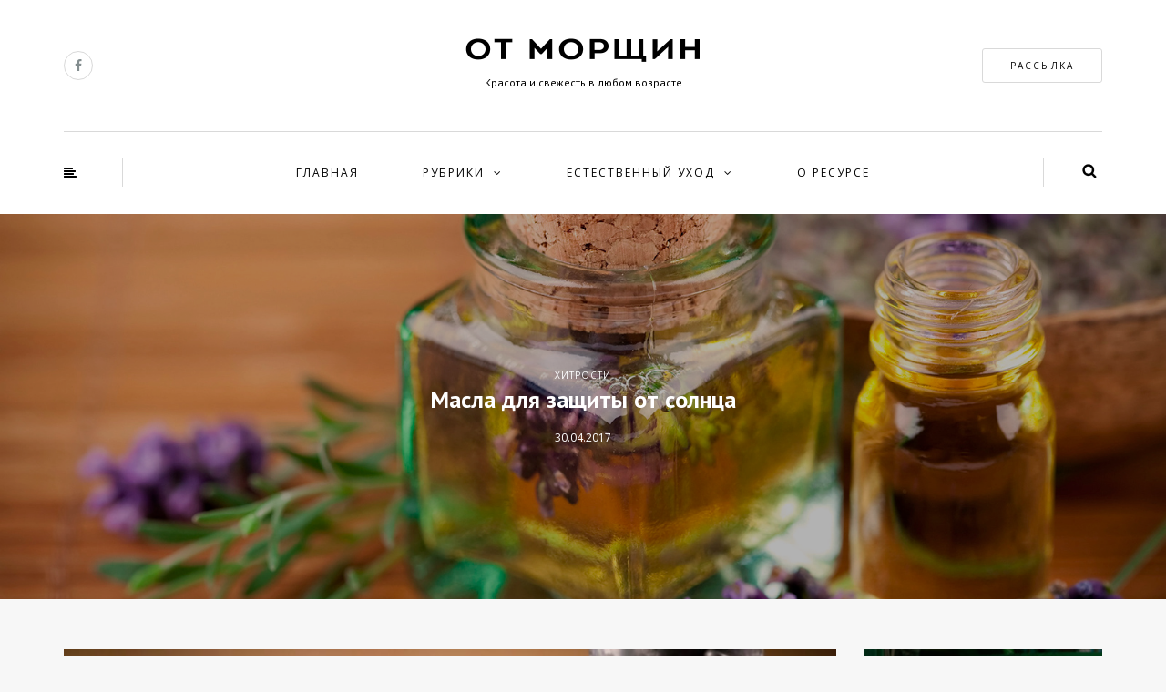

--- FILE ---
content_type: text/html; charset=UTF-8
request_url: http://wrinkle-free.ru/masla-dlya-zashchity-ot-solntsa/
body_size: 15035
content:
<!DOCTYPE html>
<html lang="ru-RU"
	prefix="og: https://ogp.me/ns#" >
<head>
<meta name="viewport" content="width=device-width, initial-scale=1.0, maximum-scale=1.0, user-scalable=no" />
<meta charset="UTF-8" />
<meta name="viewport" content="width=device-width" />
<title>Масла для защиты от солнца</title>
<link rel="profile" href="http://gmpg.org/xfn/11" />
<link rel="pingback" href="http://wrinkle-free.ru/xmlrpc.php" />

<!-- All In One SEO Pack 3.4.3[266,317] -->
<meta name="description"  content="Некоторые растительные масла имеют солнцезащитные свойства. Их можно использовать как действительно мягкие и натуральные средства защиты кожи от агрессивных ультрафиолетовых лучей. Вот список базовых и эфирных масел, смягчающих вредное воздействие солнца." />

<meta name="keywords"  content="эфирные масла,натуральные масла для лицо,масла УФ защита,солнцезащитное масло,масло от ожогов" />

<script type="application/ld+json" class="aioseop-schema">{"@context":"https://schema.org","@graph":[{"@type":"Organization","@id":"http://wrinkle-free.ru/#organization","url":"http://wrinkle-free.ru/","name":"wrinkle-free.ru","sameAs":[]},{"@type":"WebSite","@id":"http://wrinkle-free.ru/#website","url":"http://wrinkle-free.ru/","name":"wrinkle-free.ru","publisher":{"@id":"http://wrinkle-free.ru/#organization"},"potentialAction":{"@type":"SearchAction","target":"http://wrinkle-free.ru/?s={search_term_string}","query-input":"required name=search_term_string"}},{"@type":"WebPage","@id":"http://wrinkle-free.ru/masla-dlya-zashchity-ot-solntsa/#webpage","url":"http://wrinkle-free.ru/masla-dlya-zashchity-ot-solntsa/","inLanguage":"ru-RU","name":"Масла для защиты от солнца","isPartOf":{"@id":"http://wrinkle-free.ru/#website"},"breadcrumb":{"@id":"http://wrinkle-free.ru/masla-dlya-zashchity-ot-solntsa/#breadcrumblist"},"description":"Некоторые растительные масла имеют солнцезащитные свойства. Их можно использовать как действительно мягкие и натуральные средства защиты кожи от агрессивных ультрафиолетовых лучей. Вот список базовых и эфирных масел, смягчающих вредное воздействие солнца.","image":{"@type":"ImageObject","@id":"http://wrinkle-free.ru/masla-dlya-zashchity-ot-solntsa/#primaryimage","url":"http://wrinkle-free.ru/wp-content/uploads/2017/04/masla-dlya-zashchity-ot-solntsa2-1.jpg","width":800,"height":800},"primaryImageOfPage":{"@id":"http://wrinkle-free.ru/masla-dlya-zashchity-ot-solntsa/#primaryimage"},"datePublished":"2017-04-30T11:41:08+00:00","dateModified":"2017-05-03T09:24:44+00:00"},{"@type":"Article","@id":"http://wrinkle-free.ru/masla-dlya-zashchity-ot-solntsa/#article","isPartOf":{"@id":"http://wrinkle-free.ru/masla-dlya-zashchity-ot-solntsa/#webpage"},"author":{"@id":"http://wrinkle-free.ru/author/elena/#author"},"headline":"Масла для защиты от солнца","datePublished":"2017-04-30T11:41:08+00:00","dateModified":"2017-05-03T09:24:44+00:00","commentCount":0,"mainEntityOfPage":{"@id":"http://wrinkle-free.ru/masla-dlya-zashchity-ot-solntsa/#webpage"},"publisher":{"@id":"http://wrinkle-free.ru/#organization"},"articleSection":"Хитрости, натуральные масла, эфирные масла","image":{"@type":"ImageObject","@id":"http://wrinkle-free.ru/masla-dlya-zashchity-ot-solntsa/#primaryimage","url":"http://wrinkle-free.ru/wp-content/uploads/2017/04/masla-dlya-zashchity-ot-solntsa2-1.jpg","width":800,"height":800}},{"@type":"Person","@id":"http://wrinkle-free.ru/author/elena/#author","name":"Елена","sameAs":[],"image":{"@type":"ImageObject","@id":"http://wrinkle-free.ru/#personlogo","url":"http://1.gravatar.com/avatar/d2895d7e6c516e5032175b7eb5380d44?s=96&d=mm&r=g","width":96,"height":96,"caption":"Елена"}},{"@type":"BreadcrumbList","@id":"http://wrinkle-free.ru/masla-dlya-zashchity-ot-solntsa/#breadcrumblist","itemListElement":[{"@type":"ListItem","position":1,"item":{"@type":"WebPage","@id":"http://wrinkle-free.ru/","url":"http://wrinkle-free.ru/","name":"Проект посвящен молодости и красоте женщины"}},{"@type":"ListItem","position":2,"item":{"@type":"WebPage","@id":"http://wrinkle-free.ru/masla-dlya-zashchity-ot-solntsa/","url":"http://wrinkle-free.ru/masla-dlya-zashchity-ot-solntsa/","name":"Масла для защиты от солнца"}}]}]}</script>
<link rel="canonical" href="http://wrinkle-free.ru/masla-dlya-zashchity-ot-solntsa/" />
<meta property="og:type" content="object" />
<meta property="og:title" content="Масла для защиты от солнца" />
<meta property="og:description" content="Некоторые растительные масла имеют солнцезащитные свойства. Их можно использовать как действительно мягкие и натуральные средства защиты кожи от агрессивных ультрафиолетовых лучей. Вот список базовых и эфирных масел, смягчающих вредное воздействие солнца." />
<meta property="og:url" content="http://wrinkle-free.ru/masla-dlya-zashchity-ot-solntsa/" />
<meta property="og:site_name" content="wrinkle-free.ru" />
<meta property="og:image" content="http://wrinkle-free.ru/wp-content/plugins/all-in-one-seo-pack/images/default-user-image.png" />
<meta name="twitter:card" content="summary" />
<meta name="twitter:title" content="Масла для защиты от солнца" />
<meta name="twitter:description" content="Некоторые растительные масла имеют солнцезащитные свойства. Их можно использовать как действительно мягкие и натуральные средства защиты кожи от агрессивных ультрафиолетовых лучей. Вот список базовых и эфирных масел, смягчающих вредное воздействие солнца." />
<meta name="twitter:image" content="http://wrinkle-free.ru/wp-content/plugins/all-in-one-seo-pack/images/default-user-image.png" />
			<script type="text/javascript" >
				window.ga=window.ga||function(){(ga.q=ga.q||[]).push(arguments)};ga.l=+new Date;
				ga('create', 'UA-88343293-1', { 'cookieDomain': 'wrinkle-free.ru' } );
				// Plugins
				ga('require', 'linkid', 'linkid.js');ga('require', 'outboundLinkTracker');
				ga('send', 'pageview');
			</script>
			<script async src="https://www.google-analytics.com/analytics.js"></script>
			<script async src="http://wrinkle-free.ru/wp-content/plugins/all-in-one-seo-pack/public/js/vendor/autotrack.js"></script>
				<!-- All In One SEO Pack -->
<link rel="dns-prefetch" href="//connect.facebook.net" />
<link rel='dns-prefetch' href='//connect.facebook.net' />
<link rel='dns-prefetch' href='//fonts.googleapis.com' />
<link rel='dns-prefetch' href='//s.w.org' />
<link rel="alternate" type="application/rss+xml" title="wrinkle-free.ru &raquo; Лента" href="http://wrinkle-free.ru/feed/" />
<link rel="alternate" type="application/rss+xml" title="wrinkle-free.ru &raquo; Лента комментариев" href="http://wrinkle-free.ru/comments/feed/" />
<link rel="alternate" type="application/rss+xml" title="wrinkle-free.ru &raquo; Лента комментариев к &laquo;Масла для защиты от солнца&raquo;" href="http://wrinkle-free.ru/masla-dlya-zashchity-ot-solntsa/feed/" />
		<script type="text/javascript">
			window._wpemojiSettings = {"baseUrl":"https:\/\/s.w.org\/images\/core\/emoji\/12.0.0-1\/72x72\/","ext":".png","svgUrl":"https:\/\/s.w.org\/images\/core\/emoji\/12.0.0-1\/svg\/","svgExt":".svg","source":{"concatemoji":"http:\/\/wrinkle-free.ru\/wp-includes\/js\/wp-emoji-release.min.js?ver=5.2.3"}};
			!function(a,b,c){function d(a,b){var c=String.fromCharCode;l.clearRect(0,0,k.width,k.height),l.fillText(c.apply(this,a),0,0);var d=k.toDataURL();l.clearRect(0,0,k.width,k.height),l.fillText(c.apply(this,b),0,0);var e=k.toDataURL();return d===e}function e(a){var b;if(!l||!l.fillText)return!1;switch(l.textBaseline="top",l.font="600 32px Arial",a){case"flag":return!(b=d([55356,56826,55356,56819],[55356,56826,8203,55356,56819]))&&(b=d([55356,57332,56128,56423,56128,56418,56128,56421,56128,56430,56128,56423,56128,56447],[55356,57332,8203,56128,56423,8203,56128,56418,8203,56128,56421,8203,56128,56430,8203,56128,56423,8203,56128,56447]),!b);case"emoji":return b=d([55357,56424,55356,57342,8205,55358,56605,8205,55357,56424,55356,57340],[55357,56424,55356,57342,8203,55358,56605,8203,55357,56424,55356,57340]),!b}return!1}function f(a){var c=b.createElement("script");c.src=a,c.defer=c.type="text/javascript",b.getElementsByTagName("head")[0].appendChild(c)}var g,h,i,j,k=b.createElement("canvas"),l=k.getContext&&k.getContext("2d");for(j=Array("flag","emoji"),c.supports={everything:!0,everythingExceptFlag:!0},i=0;i<j.length;i++)c.supports[j[i]]=e(j[i]),c.supports.everything=c.supports.everything&&c.supports[j[i]],"flag"!==j[i]&&(c.supports.everythingExceptFlag=c.supports.everythingExceptFlag&&c.supports[j[i]]);c.supports.everythingExceptFlag=c.supports.everythingExceptFlag&&!c.supports.flag,c.DOMReady=!1,c.readyCallback=function(){c.DOMReady=!0},c.supports.everything||(h=function(){c.readyCallback()},b.addEventListener?(b.addEventListener("DOMContentLoaded",h,!1),a.addEventListener("load",h,!1)):(a.attachEvent("onload",h),b.attachEvent("onreadystatechange",function(){"complete"===b.readyState&&c.readyCallback()})),g=c.source||{},g.concatemoji?f(g.concatemoji):g.wpemoji&&g.twemoji&&(f(g.twemoji),f(g.wpemoji)))}(window,document,window._wpemojiSettings);
		</script>
		<style type="text/css">
img.wp-smiley,
img.emoji {
	display: inline !important;
	border: none !important;
	box-shadow: none !important;
	height: 1em !important;
	width: 1em !important;
	margin: 0 .07em !important;
	vertical-align: -0.1em !important;
	background: none !important;
	padding: 0 !important;
}
</style>
	<link rel='stylesheet' id='wp-block-library-css'  href='http://wrinkle-free.ru/wp-includes/css/dist/block-library/style.min.css?ver=5.2.3' type='text/css' media='all' />
<link rel='stylesheet' id='contact-form-7-css'  href='http://wrinkle-free.ru/wp-content/plugins/contact-form-7/includes/css/styles.css?ver=5.1.7' type='text/css' media='all' />
<link rel='stylesheet' id='responsive-lightbox-imagelightbox-css'  href='http://wrinkle-free.ru/wp-content/plugins/responsive-lightbox/assets/imagelightbox/imagelightbox.min.css?ver=2.2.2' type='text/css' media='all' />
<link rel='stylesheet' id='bootstrap-css'  href='http://wrinkle-free.ru/wp-content/themes/himmelen/css/bootstrap.css?ver=5.2.3' type='text/css' media='all' />
<link rel='stylesheet' id='himmelen-fonts-css'  href='//fonts.googleapis.com/css?family=PT+Sans%3A400%2C400italic%2C700%2C700italic%7CPT+Sans%3A400%2C400italic%2C700%2C700italic%7COpen+Sans%7C&#038;ver=1.0' type='text/css' media='all' />
<link rel='stylesheet' id='owl-main-css'  href='http://wrinkle-free.ru/wp-content/themes/himmelen/js/owl-carousel/owl.carousel.css?ver=5.2.3' type='text/css' media='all' />
<link rel='stylesheet' id='owl-theme-css'  href='http://wrinkle-free.ru/wp-content/themes/himmelen/js/owl-carousel/owl.theme.css?ver=5.2.3' type='text/css' media='all' />
<link rel='stylesheet' id='stylesheet-css'  href='http://wrinkle-free.ru/wp-content/themes/himmelen/style.css?ver=1.0.1' type='text/css' media='all' />
<link rel='stylesheet' id='responsive-css'  href='http://wrinkle-free.ru/wp-content/themes/himmelen/responsive.css?ver=all' type='text/css' media='all' />
<link rel='stylesheet' id='animations-css'  href='http://wrinkle-free.ru/wp-content/themes/himmelen/css/animations.css?ver=5.2.3' type='text/css' media='all' />
<link rel='stylesheet' id='font-awesome-css'  href='http://wrinkle-free.ru/wp-content/themes/himmelen/css/font-awesome.css?ver=5.2.3' type='text/css' media='all' />
<link rel='stylesheet' id='select2-mgt-css'  href='http://wrinkle-free.ru/wp-content/themes/himmelen/js/select2/select2.css?ver=5.2.3' type='text/css' media='all' />
<link rel='stylesheet' id='offcanvasmenu-css'  href='http://wrinkle-free.ru/wp-content/themes/himmelen/css/offcanvasmenu.css?ver=5.2.3' type='text/css' media='all' />
<link rel='stylesheet' id='nanoscroller-css'  href='http://wrinkle-free.ru/wp-content/themes/himmelen/css/nanoscroller.css?ver=5.2.3' type='text/css' media='all' />
<link rel='stylesheet' id='swiper-css'  href='http://wrinkle-free.ru/wp-content/themes/himmelen/css/idangerous.swiper.css?ver=5.2.3' type='text/css' media='all' />
<link rel='stylesheet' id='dashicons-css'  href='http://wrinkle-free.ru/wp-includes/css/dashicons.min.css?ver=5.2.3' type='text/css' media='all' />
<link rel='stylesheet' id='thickbox-css'  href='http://wrinkle-free.ru/wp-includes/js/thickbox/thickbox.css?ver=5.2.3' type='text/css' media='all' />
<link rel='stylesheet' id='cache.skin-css'  href='http://wrinkle-free.ru/wp-content/themes/himmelen/cache/cache.skin.css?ver=1489931537.1795' type='text/css' media='all' />
<script type='text/javascript' src='http://wrinkle-free.ru/wp-includes/js/jquery/jquery.js?ver=1.12.4-wp'></script>
<script type='text/javascript' src='http://wrinkle-free.ru/wp-includes/js/jquery/jquery-migrate.min.js?ver=1.4.1'></script>
<script type='text/javascript' src='http://wrinkle-free.ru/wp-content/plugins/responsive-lightbox/assets/imagelightbox/imagelightbox.min.js?ver=2.2.2'></script>
<script type='text/javascript' src='http://wrinkle-free.ru/wp-content/plugins/responsive-lightbox/assets/infinitescroll/infinite-scroll.pkgd.min.js?ver=5.2.3'></script>
<script type='text/javascript'>
/* <![CDATA[ */
var rlArgs = {"script":"imagelightbox","selector":"lightbox","customEvents":"","activeGalleries":"1","animationSpeed":"250","preloadNext":"1","enableKeyboard":"1","quitOnEnd":"0","quitOnImageClick":"0","quitOnDocumentClick":"1","woocommerce_gallery":"0","ajaxurl":"http:\/\/wrinkle-free.ru\/wp-admin\/admin-ajax.php","nonce":"20b3ca3ce3"};
/* ]]> */
</script>
<script type='text/javascript' src='http://wrinkle-free.ru/wp-content/plugins/responsive-lightbox/js/front.js?ver=2.2.2'></script>
<script type='text/javascript' src='http://wrinkle-free.ru/wp-content/themes/himmelen/cache/cache.skin.js?ver=1489931537.2'></script>
<link rel='https://api.w.org/' href='http://wrinkle-free.ru/wp-json/' />
<link rel="EditURI" type="application/rsd+xml" title="RSD" href="http://wrinkle-free.ru/xmlrpc.php?rsd" />
<link rel="wlwmanifest" type="application/wlwmanifest+xml" href="http://wrinkle-free.ru/wp-includes/wlwmanifest.xml" /> 
<meta name="generator" content="WordPress 5.2.3" />
<link rel='shortlink' href='http://wrinkle-free.ru/?p=764' />
<link rel="alternate" type="application/json+oembed" href="http://wrinkle-free.ru/wp-json/oembed/1.0/embed?url=http%3A%2F%2Fwrinkle-free.ru%2Fmasla-dlya-zashchity-ot-solntsa%2F" />
<link rel="alternate" type="text/xml+oembed" href="http://wrinkle-free.ru/wp-json/oembed/1.0/embed?url=http%3A%2F%2Fwrinkle-free.ru%2Fmasla-dlya-zashchity-ot-solntsa%2F&#038;format=xml" />
<meta property="og:site_name" content="wrinkle-free.ru" />
<meta property="og:type" content="article" />
<meta property="og:locale" content="ru_RU" />
<meta property="og:url" content="http://wrinkle-free.ru/masla-dlya-zashchity-ot-solntsa/" />
<meta property="og:title" content="Масла для защиты от солнца" />
<meta property="og:description" content="Некоторые растительные масла имеют солнцезащитные свойства. Их можно использовать как действительно мягкие и натуральные средства защиты кожи от агрессивных ультрафиолетовых лучей. Вот список базовых и эфирных масел, смягчающих вредное воздействие солнца. Базовые масла с солнцезащитными свойствами: авокадо ши жожоба какао&hellip;" />
<meta property="og:image" content="http://wrinkle-free.ru/wp-content/uploads/2017/04/masla-dlya-zashchity-ot-solntsa2-1.jpg" />
<meta property="og:image:width" content="800" />
<meta property="og:image:height" content="800" />
<meta property="og:image" content="http://wrinkle-free.ru/wp-content/uploads/2017/04/masla-dlya-zashchity-ot-solntsa1.jpg" />
<meta property="og:image:width" content="1600" />
<meta property="og:image:height" content="1000" />
<meta property="og:image" content="http://wrinkle-free.ru/wp-content/uploads/2017/04/masla-dlya-zashchity-ot-solntsa1-1.jpg" />
<meta property="og:image:width" content="800" />
<meta property="og:image:height" content="800" />
<meta property="article:published_time" content="2017-04-30T11:41:08+00:00" />
<meta property="article:modified_time" content="2017-05-03T09:24:44+00:00" />
<meta property="article:author" content="http://wrinkle-free.ru/author/elena/" />
<meta property="article:section" content="Хитрости" />
<meta property="article:tag" content="натуральные масла" />
<meta property="article:tag" content="эфирные масла" />
</head>
<body class="post-template-default single single-post postid-764 single-format-standard blog-style-1 blog-slider-enable">
<script>
  (function(i,s,o,g,r,a,m){i['GoogleAnalyticsObject']=r;i[r]=i[r]||function(){
  (i[r].q=i[r].q||[]).push(arguments)},i[r].l=1*new Date();a=s.createElement(o),
  m=s.getElementsByTagName(o)[0];a.async=1;a.src=g;m.parentNode.insertBefore(a,m)
  })(window,document,'script','https://www.google-analytics.com/analytics.js','ga');

  ga('create', 'UA-88343293-1', 'auto');
  ga('send', 'pageview');

</script>
<header>
<div class="container header-logo-center">
  <div class="row">
    <div class="col-md-12">
     
      <div class="header-left">
        <div class="social-icons-wrapper"><a href="https://www.facebook.com/facenemotion/" target="_blank" class="a-facebook"><i class="fa fa-facebook"></i></a></div>      </div>
      
      <div class="header-center">
            <div class="logo">
    <a class="logo-link" href="http://wrinkle-free.ru"><img src="http://wrinkle-free.ru/wp-content/uploads/2016/10/logo2.png" alt="wrinkle-free.ru"></a>
    <div class="header-blog-info">Красота и свежесть в любом возрасте</div>    </div>
          </div>

      <div class="header-right">
        <div class="header-promo-content"><a class="btn button" href="http://eepurl.com/WXNyr" target="_blank">РАССЫЛКА</a></div>      </div>
    </div>
  </div>
    
</div>

        <div class="mainmenu-belowheader mainmenu-uppercase mainmenu-normalfont mainmenu-downarrow menu-center sticky-header clearfix">
        
        <div id="navbar" class="navbar navbar-default clearfix">
          
          <div class="navbar-inner">
              <div class="container">
             
                  <div class="navbar-toggle" data-toggle="collapse" data-target=".collapse">
                    Меню                  </div>
                  <div class="navbar-left-wrapper">
                                        <ul class="header-nav">
                                                <li class="float-sidebar-toggle"><div id="st-sidebar-trigger-effects"><a class="float-sidebar-toggle-btn" data-effect="st-sidebar-effect-2"><i class="fa fa-align-left"></i></a></div></li>
                                            </ul>
                  </div>
                  <div class="navbar-center-wrapper">
                  <div class="navbar-collapse collapse"><ul id="menu-header-menu-1" class="nav"><li id="menu-item-318" class=" menu-item menu-item-type-custom menu-item-object-custom menu-item-home"><a href="http://wrinkle-free.ru">Главная</a></li>
<li id="menu-item-320" class=" menu-item menu-item-type-custom menu-item-object-custom menu-item-has-children"><a>Рубрики</a>
<ul class="sub-menu">
	<li id="menu-item-501" class=" menu-item menu-item-type-taxonomy menu-item-object-category"><a href="http://wrinkle-free.ru/category/hardware-cosmetology/">Аппаратная косметология</a></li>
	<li id="menu-item-315" class=" menu-item menu-item-type-taxonomy menu-item-object-category"><a href="http://wrinkle-free.ru/category/info/">Библиотека</a></li>
	<li id="menu-item-475" class=" menu-item menu-item-type-taxonomy menu-item-object-category menu-item-has-children"><a href="http://wrinkle-free.ru/category/yoga-sport-body/">Йога-спорт-тело</a>
	<ul class="sub-menu">
		<li id="menu-item-611" class=" menu-item menu-item-type-taxonomy menu-item-object-category"><a href="http://wrinkle-free.ru/category/facial-massage/">Массаж лица</a></li>
	</ul>
</li>
	<li id="menu-item-627" class=" menu-item menu-item-type-taxonomy menu-item-object-category"><a href="http://wrinkle-free.ru/category/cosmetology/">Косметология</a></li>
	<li id="menu-item-316" class=" menu-item menu-item-type-taxonomy menu-item-object-category"><a href="http://wrinkle-free.ru/category/prevention/">Профилактика</a></li>
</ul>
</li>
<li id="menu-item-317" class=" menu-item menu-item-type-taxonomy menu-item-object-category current-post-ancestor menu-item-has-children"><a href="http://wrinkle-free.ru/category/natural-care/">Естественный уход</a>
<ul class="sub-menu">
	<li id="menu-item-554" class=" menu-item menu-item-type-post_type menu-item-object-post"><a href="http://wrinkle-free.ru/about-natural-care/">Что такое естественный уход</a></li>
	<li id="menu-item-686" class=" menu-item menu-item-type-post_type menu-item-object-page"><a href="http://wrinkle-free.ru/consultations/">Обучающие консультации по скайпу</a></li>
	<li id="menu-item-412" class=" menu-item menu-item-type-post_type menu-item-object-page"><a href="http://wrinkle-free.ru/seminars/">Семинары</a></li>
	<li id="menu-item-476" class=" menu-item menu-item-type-post_type menu-item-object-post"><a href="http://wrinkle-free.ru/rasslableniye-osnova-ukhoda-za-litsom/">Расслабление – основа ухода за лицом</a></li>
	<li id="menu-item-528" class=" menu-item menu-item-type-post_type menu-item-object-post"><a href="http://wrinkle-free.ru/uprazhneniya-dlya-litsa/">Упражнения для лица</a></li>
	<li id="menu-item-593" class=" menu-item menu-item-type-taxonomy menu-item-object-category current-post-ancestor current-menu-parent current-post-parent"><a href="http://wrinkle-free.ru/category/natural-care/khitrosti/">Хитрости</a></li>
</ul>
</li>
<li id="menu-item-413" class=" menu-item menu-item-type-post_type menu-item-object-page"><a href="http://wrinkle-free.ru/about-wrinkle-free/">О ресурсе</a></li>
</ul></div>                  </div>
                  <div class="navbar-right-wrapper">
                    <div class="search-bar-header">
                      	<form method="get" id="searchform" class="searchform" action="http://wrinkle-free.ru/">
		<input type="search" class="field" name="s" value="" id="s" placeholder="Введите запрос и нажмите Enter &hellip;" />
		<input type="submit" class="submit btn" id="searchsubmit" value="Search" />
	</form>
                      <div class="search-bar-header-close-btn">×</div>
                    </div>
                  </div>
              </div>
          </div>
          
        </div>
       
    </div>
        
    </header>


	
<div class="content-block">
<div class="container-fluid container-page-item-title with-bg" data-style="background-image: url(http://wrinkle-free.ru/wp-content/uploads/2017/04/masla-dlya-zashchity-ot-solntsa1.jpg);">
	<div class="row">
	<div class="col-md-12">
	<div class="page-item-title-single">
			    <div class="post-categories"><a href="http://wrinkle-free.ru/category/natural-care/khitrosti/" rel="category tag">Хитрости</a></div>
	    	    <h1>Масла для защиты от солнца</h1>
		<div class="post-date">30.04.2017</div> 
	</div>
	</div>
	</div>
</div>
<div class="post-container container">
	<div class="row">
		<div class="col-md-9">
			<div class="blog-post blog-post-single clearfix">
				<article id="post-764" class="post-764 post type-post status-publish format-standard has-post-thumbnail hentry category-khitrosti tag-35 tag-36">
							<div class="post-content-wrapper">
					
								<div class="post-content">
																		<div class="blog-post-thumb">
									
																				<img width="800" height="660" src="http://wrinkle-free.ru/wp-content/uploads/2017/04/masla-dlya-zashchity-ot-solntsa2-1-800x660.jpg" class="attachment-blog-thumb size-blog-thumb wp-post-image" alt="" />																			
									</div>
																											
																		<div class="entry-content">
										<p>Некоторые растительные масла имеют солнцезащитные свойства. Их можно использовать как действительно мягкие и натуральные средства защиты кожи от агрессивных ультрафиолетовых лучей. Вот список базовых и эфирных масел, смягчающих вредное воздействие солнца.<span id="more-764"></span></p>
<h2>Базовые масла с солнцезащитными свойствами:</h2>
<ul>
<li>авокадо</li>
<li>ши</li>
<li>жожоба</li>
<li>какао</li>
<li>кокос</li>
<li>грецкий орех</li>
<li>каннабис</li>
<li>ростки пшеницы</li>
<li>кунжут</li>
</ul>
<h2>Эфирные масла с солнцезащитными свойствами:</h2>
<p>Несколько капель добавляются в базовую смесь:</p>
<ul>
<li>лаванда</li>
<li>иланг-иланг</li>
<li>ромашка</li>
</ul>
<p><strong><span class="highlight">Некоторые эфирные масла усугубляют вредное воздействие УФ-лучей.</span></strong> Их НЕ СЛЕДУЕТ использовать перед выходом на солнце.</p>
<p>При этом они же прекрасно восстанавливают и увлажняют кожу после солнечных ожогов:</p>
<ul>
<li>масла любых цитрусовых (апельсин, нероли, лимон, грейпфрут)</li>
<li>бергамот</li>
<li>цитронелла</li>
<li>вербена</li>
<li>корица</li>
<li>тмин</li>
<li>гвоздика</li>
<li>левзея</li>
</ul>
																			</div><!-- .entry-content -->
																		
									<span class="tags">
										<a href="http://wrinkle-free.ru/tag/%d0%bd%d0%b0%d1%82%d1%83%d1%80%d0%b0%d0%bb%d1%8c%d0%bd%d1%8b%d0%b5-%d0%bc%d0%b0%d1%81%d0%bb%d0%b0/" rel="tag">натуральные масла</a><a href="http://wrinkle-free.ru/tag/%d1%8d%d1%84%d0%b8%d1%80%d0%bd%d1%8b%d0%b5-%d0%bc%d0%b0%d1%81%d0%bb%d0%b0/" rel="tag">эфирные масла</a>									</span>
									
																		<div class="post-info clearfix">
																				<div class="post-author">автор Елена</div>
																				
										
										<div class="comments-count"><a href="http://wrinkle-free.ru/masla-dlya-zashchity-ot-solntsa/#respond">Оставить комментарий</a></div>
										
										
																					<div class="share-post">
											<div class="post-social-wrapper">
	<div class="post-social">
		<a title="Share this" href="http://wrinkle-free.ru/masla-dlya-zashchity-ot-solntsa/" data-title="Масла для защиты от солнца" class="facebook-share"> <i class="fa fa-facebook"></i></a>
		<a title="Tweet this" href="http://wrinkle-free.ru/masla-dlya-zashchity-ot-solntsa/" data-title="Масла для защиты от солнца" class="twitter-share"> <i class="fa fa-twitter"></i></a>
		<a title="Share with Google Plus" href="http://wrinkle-free.ru/masla-dlya-zashchity-ot-solntsa/" data-title="Масла для защиты от солнца" class="googleplus-share"> <i class="fa fa-google-plus"></i></a>
		<a title="Pin this" href="http://wrinkle-free.ru/masla-dlya-zashchity-ot-solntsa/" data-title="Масла для защиты от солнца" data-image="http://wrinkle-free.ru/wp-content/uploads/2017/04/masla-dlya-zashchity-ot-solntsa2-1-800x660.jpg" class="pinterest-share"> <i class="fa fa-pinterest"></i></a>
	</div>
	<div class="clear"></div>
</div>											</div>
																			
									</div>
									
																		</div>
					
							</div>
				
				

			
				

				</article>

				
			</div>
			
													
				<nav id="nav-below" class="navigation-post">
	
		<div class="container-fluid">
	<div class="row">
		<div class="col-md-6 nav-post-prev">
				  <a href="http://wrinkle-free.ru/sochetaniye-massazha-litsa-i-pilinga-protiv-morshchin/"><div class="nav-post-title">Предыдущий</div><div class="nav-post-name">Сочетание массажа лица и пилинга против морщин</div></a>
				</div>
		<div class="col-md-6 nav-post-next">
				  <a href="http://wrinkle-free.ru/priyem-dlya-rasslableniya-lba/"><div class="nav-post-title">Следующий</div><div class="nav-post-name">Прием для расслабления лба</div></a>
				</div>

	</div>
	</div>
	
	</nav><!-- #nav-below -->
	
						<div class="blog-post-related blog-post-related-single clearfix"><h5>Вас также может заинтересовать</h5>		<div class="blog-post-related-item">

		<a href="http://wrinkle-free.ru/masla-dlya-ukhoda-za-kozhey-litsa/" class="blog-post-related-image"><img src="http://wrinkle-free.ru/wp-content/uploads/2017/01/masla-dlya-ukhoda-za-kozhey-litsa2-800x660.jpg" alt="Масла для ухода за кожей лица"/></a>
		<div class="blog-post-related-item-details">
					    <div class="post-categories"><a href="http://wrinkle-free.ru/category/cosmetology/" rel="category tag">Косметология</a></div>
		    			<a href="http://wrinkle-free.ru/masla-dlya-ukhoda-za-kozhey-litsa/" class="blog-post-related-title">Масла для ухода за кожей лица</a>
			<div class="blog-post-related-date">21.01.2017</div>
		</div>
		</div>
		</div>			
				

		<div class="clear"></div>
					<div class="comments-form-wrapper" id="comments-form-wrapper">
			<div id="respond" class="comment-respond">
		<h3 id="reply-title" class="comment-reply-title">Добавить комментарий <small><a rel="nofollow" id="cancel-comment-reply-link" href="/masla-dlya-zashchity-ot-solntsa/#respond" style="display:none;">Отменить ответ</a></small></h3><p class="must-log-in">Для отправки комментария вам необходимо <a href="http://wrinkle-free.ru/wp-login.php?redirect_to=http%3A%2F%2Fwrinkle-free.ru%2Fmasla-dlya-zashchity-ot-solntsa%2F">авторизоваться</a>.</p>	</div><!-- #respond -->
			</div>
				
				
		</div>
				<div class="col-md-3 main-sidebar sidebar">
		<ul id="main-sidebar">
		  <li id="himmelen-text-2" class="widget widget_himmelen_text">        <div class="himmelen-textwidget-wrapper  himmelen-textwidget-no-paddings">
                    <div class="himmelen-textwidget" data-style="background-image: url(http://wrinkle-free.ru/wp-content/uploads/2016/12/face-relax.jpg);padding: 50px 10px;color: #ffffff;text-align: center;"><h5>Обучение по скайпу</h5><br/>
<h2>Массаж<br/>
<b>и нейромускульный</b><br/>
<i><b>ретренинг лица</b></i></h2>
<p>Естественные техники, которые позволяют в любом возрасте поддерживать кожу здоровой и полной жизни.</p><a class="btn alt" href="http://wrinkle-free.ru/consultations/" target="_blank">Узнать</a></div>
        </div>
        </li>
        <li id="himmelen-recent-posts-1" class="widget widget_himmelen_recent_entries">        <h2 class="widgettitle">Новые записи</h2>
        <ul>
                    <li class="clearfix">
                            <a href="http://wrinkle-free.ru/teypirovanie-litsa/"><img width="90" height="70" src="http://wrinkle-free.ru/wp-content/uploads/2018/11/gesicht-taping800-90x70.jpg" class="attachment-blog-thumb-widget size-blog-thumb-widget wp-post-image" alt="" srcset="http://wrinkle-free.ru/wp-content/uploads/2018/11/gesicht-taping800-90x70.jpg 90w, http://wrinkle-free.ru/wp-content/uploads/2018/11/gesicht-taping800-180x140.jpg 180w" sizes="(max-width: 90px) 100vw, 90px" /></a>
                        <div class="widget-post-details-wrapper">
                <a href="http://wrinkle-free.ru/teypirovanie-litsa/">Тейпирование лица</a>
                            <span class="post-date">14.11.2018</span>
                        </div>
            </li>
                    <li class="clearfix">
                            <a href="http://wrinkle-free.ru/ya-mogu-izmenit-svoye-otrazheniye/"><img width="90" height="70" src="http://wrinkle-free.ru/wp-content/uploads/2017/09/izmenit-svoye-otrazheniye-1-90x70.jpg" class="attachment-blog-thumb-widget size-blog-thumb-widget wp-post-image" alt="" srcset="http://wrinkle-free.ru/wp-content/uploads/2017/09/izmenit-svoye-otrazheniye-1-90x70.jpg 90w, http://wrinkle-free.ru/wp-content/uploads/2017/09/izmenit-svoye-otrazheniye-1-180x140.jpg 180w" sizes="(max-width: 90px) 100vw, 90px" /></a>
                        <div class="widget-post-details-wrapper">
                <a href="http://wrinkle-free.ru/ya-mogu-izmenit-svoye-otrazheniye/">Я могу изменить свое отражение</a>
                            <span class="post-date">25.09.2017</span>
                        </div>
            </li>
                    <li class="clearfix">
                            <a href="http://wrinkle-free.ru/effektiven-li-yaponskiy-massazh-litsa-zogan/"><img width="90" height="70" src="http://wrinkle-free.ru/wp-content/uploads/2017/08/massazh-litsa-Zogan-1-90x70-1502118771.jpg" class="attachment-blog-thumb-widget size-blog-thumb-widget wp-post-image" alt="" srcset="http://wrinkle-free.ru/wp-content/uploads/2017/08/massazh-litsa-Zogan-1-90x70-1502118771.jpg 90w, http://wrinkle-free.ru/wp-content/uploads/2017/08/massazh-litsa-Zogan-1-180x140.jpg 180w" sizes="(max-width: 90px) 100vw, 90px" /></a>
                        <div class="widget-post-details-wrapper">
                <a href="http://wrinkle-free.ru/effektiven-li-yaponskiy-massazh-litsa-zogan/">Эффективен ли японский массаж лица Зоган?</a>
                            <span class="post-date">07.08.2017</span>
                        </div>
            </li>
                    <li class="clearfix">
                            <a href="http://wrinkle-free.ru/priyem-dlya-rasslableniya-lba/"><img width="90" height="70" src="http://wrinkle-free.ru/wp-content/uploads/2017/04/priyem-dlya-rasslableniya-lba1-90x70-1493569376.jpg" class="attachment-blog-thumb-widget size-blog-thumb-widget wp-post-image" alt="" srcset="http://wrinkle-free.ru/wp-content/uploads/2017/04/priyem-dlya-rasslableniya-lba1-90x70-1493569376.jpg 90w, http://wrinkle-free.ru/wp-content/uploads/2017/04/priyem-dlya-rasslableniya-lba1-180x140.jpg 180w" sizes="(max-width: 90px) 100vw, 90px" /></a>
                        <div class="widget-post-details-wrapper">
                <a href="http://wrinkle-free.ru/priyem-dlya-rasslableniya-lba/">Прием для расслабления лба</a>
                            <span class="post-date">30.04.2017</span>
                        </div>
            </li>
                    <li class="clearfix">
                            <a href="http://wrinkle-free.ru/masla-dlya-zashchity-ot-solntsa/"><img width="90" height="70" src="http://wrinkle-free.ru/wp-content/uploads/2017/04/masla-dlya-zashchity-ot-solntsa2-1-90x70.jpg" class="attachment-blog-thumb-widget size-blog-thumb-widget wp-post-image" alt="" srcset="http://wrinkle-free.ru/wp-content/uploads/2017/04/masla-dlya-zashchity-ot-solntsa2-1-90x70.jpg 90w, http://wrinkle-free.ru/wp-content/uploads/2017/04/masla-dlya-zashchity-ot-solntsa2-1-180x140.jpg 180w" sizes="(max-width: 90px) 100vw, 90px" /></a>
                        <div class="widget-post-details-wrapper">
                <a href="http://wrinkle-free.ru/masla-dlya-zashchity-ot-solntsa/">Масла для защиты от солнца</a>
                            <span class="post-date">30.04.2017</span>
                        </div>
            </li>
                </ul>
        </li>
<li id="categories-3" class="widget widget_categories"><h2 class="widgettitle">Рубрики</h2>
		<ul>
				<li class="cat-item cat-item-18"><a href="http://wrinkle-free.ru/category/hardware-cosmetology/">Аппаратная косметология</a> (2)
</li>
	<li class="cat-item cat-item-4"><a href="http://wrinkle-free.ru/category/info/">Библиотека</a> (12)
</li>
	<li class="cat-item cat-item-3"><a href="http://wrinkle-free.ru/category/natural-care/">Естественный уход</a> (5)
</li>
	<li class="cat-item cat-item-19"><a href="http://wrinkle-free.ru/category/yoga-sport-body/">Йога-спорт-тело</a> (3)
</li>
	<li class="cat-item cat-item-17"><a href="http://wrinkle-free.ru/category/cosmetology/">Косметология</a> (7)
</li>
	<li class="cat-item cat-item-34"><a href="http://wrinkle-free.ru/category/facial-massage/">Массаж лица</a> (3)
</li>
	<li class="cat-item cat-item-2"><a href="http://wrinkle-free.ru/category/prevention/">Профилактика</a> (5)
</li>
	<li class="cat-item cat-item-33"><a href="http://wrinkle-free.ru/category/natural-care/khitrosti/">Хитрости</a> (8)
</li>
		</ul>
			</li>
<li id="himmelen-recent-comments-1" class="widget widget_himmelen_recent_comments"><h2 class="widgettitle">Комментарии</h2>
<ul id="himmelen_recentcomments"><li class="himmelen_recentcomments"><a href="http://wrinkle-free.ru/15-samykh-toksichnykh-ingrediyentov-v-kosmetike/#comment-4228">15 самых токсичных ингредиентов в косметике</a><span class="comment-date">30.04.2017</span></li><li class="himmelen_recentcomments"><a href="http://wrinkle-free.ru/ne-spite-na-litse/#comment-410">Не спите на лице</a><span class="comment-date">30.04.2017</span></li><li class="himmelen_recentcomments"><a href="http://wrinkle-free.ru/ya-mogu-izmenit-svoye-otrazheniye/#comment-409">Я могу изменить свое отражение</a><span class="comment-date">30.04.2017</span></li><li class="himmelen_recentcomments"><a href="http://wrinkle-free.ru/asimmetriya-litsa/#comment-41">Асимметрия лица</a><span class="comment-date">30.04.2017</span></li><li class="himmelen_recentcomments"><a href="http://wrinkle-free.ru/pochemu-massazh-litsa-effektiven/#comment-39">Почему массаж лица эффективен?</a><span class="comment-date">30.04.2017</span></li></ul></li>
		</ul>
		</div>
			</div>
	</div>
</div>




<div class="container-fluid container-fluid-footer">
  <div class="row">
        <div class="footer-sidebar-2-wrapper">
      <div class="footer-sidebar-2 sidebar container footer-container">
      
        <ul id="footer-sidebar-2" class="clearfix">
          <li id="text-4" class="widget widget_text"><h2 class="widgettitle">WRINKLE-FREE.RU</h2>
			<div class="textwidget"><p><img alt="himmelen-logo" src="http://wrinkle-free.ru/wp-content/uploads/2016/10/logo2.png" width="125"></p>
<p>(c) 2019 Wrinkle-free.ru<br/>Все права защищены</p></div>
		</li>
<li id="text-5" class="widget widget_text">			<div class="textwidget"><ul>
<li><a href="http://wrinkle-free.ru/category/natural-care/">Естественный уход</a></li>
<li><a href="http://wrinkle-free.ru/category/prevention/">Профилактика</a></li>
<li><a href="http://wrinkle-free.ru/category/yoga-sport-body/">Йога-спорт-тело</a></li>
<li><a href=""></a></li>
<li><a href=""></a></li>
</ul></div>
		</li>
<li id="text-6" class="widget widget_text">			<div class="textwidget"><ul>
<li><a href="http://wrinkle-free.ru/about-wrinkle-free/">О ресурсе</a></li>
<li><a href="http://wrinkle-free.ru/seminars/">Семинары</a></li>
<li><a href=""></a></li>
<li><a href=""></a></li>
</ul></div>
		</li>
<li id="text-7" class="widget widget_text">			<div class="textwidget"><ul>
<li><a href="https://www.facebook.com/facenemotion/"><i class="fa fa-facebook"></i>
 Facebook</a></li>
<li><a href="https://twitter.com/"><i class="fa fa-twitter"></i>
 Twitter</a></li>
<li><a href="https://instagram.com/"><i class="fa fa-instagram"></i>
 Instagram</a></li></div>
		</li>
        </ul>
      
      </div>
    </div>
        
    <footer>
      <div class="container">
      <div class="row">

          <div class="col-md-6 footer-menu">
            <div class="menu-footer-menu-container"><ul id="menu-footer-menu" class="footer-links"><li id="menu-item-321" class="menu-item menu-item-type-custom menu-item-object-custom menu-item-home menu-item-321"><a href="http://wrinkle-free.ru/">На главную</a></li>
<li id="menu-item-414" class="menu-item menu-item-type-post_type menu-item-object-page menu-item-414"><a href="http://wrinkle-free.ru/about-wrinkle-free/">О ресурсе</a></li>
<li id="menu-item-415" class="menu-item menu-item-type-post_type menu-item-object-page menu-item-415"><a href="http://wrinkle-free.ru/seminars/">Семинары</a></li>
</ul></div>          </div>
          <div class="col-md-6 copyright">
                         </div>
      </div>
      </div>
      <a id="top-link" href="#top"></a>
    </footer>

  </div>
</div>

      <nav id="offcanvas-sidebar-nav" class="st-sidebar-menu st-sidebar-effect-2">
      <div class="st-sidebar-menu-close-btn">×</div>
                  <div class="offcanvas-sidebar sidebar">
          <ul id="offcanvas-sidebar" class="clearfix">
            <li id="himmelen-text-3" class="widget widget_himmelen_text">        <div class="himmelen-textwidget-wrapper  himmelen-textwidget-no-paddings">
                    <div class="himmelen-textwidget" data-style="background-image: url(http://wrinkle-free.ru/wp-content/uploads/2016/12/face-relax.jpg);padding: 50px 20px;color: #ffffff;text-align: center;"><h5>Семинары</h5>
<p>Нейромускульный ретренинг лица.<br>
Техника, расслабление</p><a class="btn alt" href="http://wrinkle-free.ru/seminars/" target="_self">узнать больше</a></div>
        </div>
        </li>
        <li id="himmelen-recent-posts-2" class="widget widget_himmelen_recent_entries">        <h2 class="widgettitle">Недавние записи</h2>
        <ul>
                    <li class="clearfix">
                            <a href="http://wrinkle-free.ru/teypirovanie-litsa/"><img width="90" height="70" src="http://wrinkle-free.ru/wp-content/uploads/2018/11/gesicht-taping800-90x70.jpg" class="attachment-blog-thumb-widget size-blog-thumb-widget wp-post-image" alt="" srcset="http://wrinkle-free.ru/wp-content/uploads/2018/11/gesicht-taping800-90x70.jpg 90w, http://wrinkle-free.ru/wp-content/uploads/2018/11/gesicht-taping800-180x140.jpg 180w" sizes="(max-width: 90px) 100vw, 90px" /></a>
                        <div class="widget-post-details-wrapper">
                <a href="http://wrinkle-free.ru/teypirovanie-litsa/">Тейпирование лица</a>
                            <span class="post-date">14.11.2018</span>
                        </div>
            </li>
                    <li class="clearfix">
                            <a href="http://wrinkle-free.ru/ya-mogu-izmenit-svoye-otrazheniye/"><img width="90" height="70" src="http://wrinkle-free.ru/wp-content/uploads/2017/09/izmenit-svoye-otrazheniye-1-90x70.jpg" class="attachment-blog-thumb-widget size-blog-thumb-widget wp-post-image" alt="" srcset="http://wrinkle-free.ru/wp-content/uploads/2017/09/izmenit-svoye-otrazheniye-1-90x70.jpg 90w, http://wrinkle-free.ru/wp-content/uploads/2017/09/izmenit-svoye-otrazheniye-1-180x140.jpg 180w" sizes="(max-width: 90px) 100vw, 90px" /></a>
                        <div class="widget-post-details-wrapper">
                <a href="http://wrinkle-free.ru/ya-mogu-izmenit-svoye-otrazheniye/">Я могу изменить свое отражение</a>
                            <span class="post-date">25.09.2017</span>
                        </div>
            </li>
                    <li class="clearfix">
                            <a href="http://wrinkle-free.ru/effektiven-li-yaponskiy-massazh-litsa-zogan/"><img width="90" height="70" src="http://wrinkle-free.ru/wp-content/uploads/2017/08/massazh-litsa-Zogan-1-90x70-1502118771.jpg" class="attachment-blog-thumb-widget size-blog-thumb-widget wp-post-image" alt="" srcset="http://wrinkle-free.ru/wp-content/uploads/2017/08/massazh-litsa-Zogan-1-90x70-1502118771.jpg 90w, http://wrinkle-free.ru/wp-content/uploads/2017/08/massazh-litsa-Zogan-1-180x140.jpg 180w" sizes="(max-width: 90px) 100vw, 90px" /></a>
                        <div class="widget-post-details-wrapper">
                <a href="http://wrinkle-free.ru/effektiven-li-yaponskiy-massazh-litsa-zogan/">Эффективен ли японский массаж лица Зоган?</a>
                            <span class="post-date">07.08.2017</span>
                        </div>
            </li>
                    <li class="clearfix">
                            <a href="http://wrinkle-free.ru/priyem-dlya-rasslableniya-lba/"><img width="90" height="70" src="http://wrinkle-free.ru/wp-content/uploads/2017/04/priyem-dlya-rasslableniya-lba1-90x70-1493569376.jpg" class="attachment-blog-thumb-widget size-blog-thumb-widget wp-post-image" alt="" srcset="http://wrinkle-free.ru/wp-content/uploads/2017/04/priyem-dlya-rasslableniya-lba1-90x70-1493569376.jpg 90w, http://wrinkle-free.ru/wp-content/uploads/2017/04/priyem-dlya-rasslableniya-lba1-180x140.jpg 180w" sizes="(max-width: 90px) 100vw, 90px" /></a>
                        <div class="widget-post-details-wrapper">
                <a href="http://wrinkle-free.ru/priyem-dlya-rasslableniya-lba/">Прием для расслабления лба</a>
                            <span class="post-date">30.04.2017</span>
                        </div>
            </li>
                    <li class="clearfix">
                            <a href="http://wrinkle-free.ru/masla-dlya-zashchity-ot-solntsa/"><img width="90" height="70" src="http://wrinkle-free.ru/wp-content/uploads/2017/04/masla-dlya-zashchity-ot-solntsa2-1-90x70.jpg" class="attachment-blog-thumb-widget size-blog-thumb-widget wp-post-image" alt="" srcset="http://wrinkle-free.ru/wp-content/uploads/2017/04/masla-dlya-zashchity-ot-solntsa2-1-90x70.jpg 90w, http://wrinkle-free.ru/wp-content/uploads/2017/04/masla-dlya-zashchity-ot-solntsa2-1-180x140.jpg 180w" sizes="(max-width: 90px) 100vw, 90px" /></a>
                        <div class="widget-post-details-wrapper">
                <a href="http://wrinkle-free.ru/masla-dlya-zashchity-ot-solntsa/">Масла для защиты от солнца</a>
                            <span class="post-date">30.04.2017</span>
                        </div>
            </li>
                </ul>
        </li>
<li id="text-3" class="widget widget_text"><h2 class="widgettitle">Subscribe and follow</h2>
			<div class="textwidget"><div class="widget-social-follow"><a target="_blank" href="https://www.facebook.com" rel="noopener noreferrer"><i class="fa fa-facebook"></i></a><a target="_blank" href="http://twitter.com/" rel="noopener noreferrer"><i class="fa fa-twitter"></i></a><a target="_blank" href="http://google.com/" rel="noopener noreferrer"><i class="fa fa-google-plus"></i></a><a target="_blank" href="http://behance.net/" rel="noopener noreferrer"><i class="fa fa-behance"></i></a><a target="_blank" href="http://instagram.com/" rel="noopener noreferrer"><i class="fa fa-instagram"></i></a></div></div>
		</li>
          </ul>
          </div>
              </nav>
		<script type="text/javascript">// <![CDATA[
			if( window.devicePixelRatio !== undefined ) document.cookie = 'devicePixelRatio = ' + window.devicePixelRatio;
		// ]]></script>
		<script type='text/javascript'>
/* <![CDATA[ */
var wpcf7 = {"apiSettings":{"root":"http:\/\/wrinkle-free.ru\/wp-json\/contact-form-7\/v1","namespace":"contact-form-7\/v1"}};
/* ]]> */
</script>
<script type='text/javascript' src='http://wrinkle-free.ru/wp-content/plugins/contact-form-7/includes/js/scripts.js?ver=5.1.7'></script>
<script type='text/javascript'>
/* <![CDATA[ */
var thickboxL10n = {"next":"\u0414\u0430\u043b\u0435\u0435 \u2192","prev":"\u2190 \u041d\u0430\u0437\u0430\u0434","image":"\u0418\u0437\u043e\u0431\u0440\u0430\u0436\u0435\u043d\u0438\u0435","of":"\u0438\u0437","close":"\u0417\u0430\u043a\u0440\u044b\u0442\u044c","noiframes":"\u042d\u0442\u0430 \u0444\u0443\u043d\u043a\u0446\u0438\u044f \u0442\u0440\u0435\u0431\u0443\u0435\u0442 \u043f\u043e\u0434\u0434\u0435\u0440\u0436\u043a\u0438 \u043f\u043b\u0430\u0432\u0430\u044e\u0449\u0438\u0445 \u0444\u0440\u0435\u0439\u043c\u043e\u0432. \u0423 \u0432\u0430\u0441 \u043e\u0442\u043a\u043b\u044e\u0447\u0435\u043d\u044b \u0442\u0435\u0433\u0438 iframe, \u043b\u0438\u0431\u043e \u0432\u0430\u0448 \u0431\u0440\u0430\u0443\u0437\u0435\u0440 \u0438\u0445 \u043d\u0435 \u043f\u043e\u0434\u0434\u0435\u0440\u0436\u0438\u0432\u0430\u0435\u0442.","loadingAnimation":"http:\/\/wrinkle-free.ru\/wp-includes\/js\/thickbox\/loadingAnimation.gif"};
/* ]]> */
</script>
<script type='text/javascript' src='http://wrinkle-free.ru/wp-includes/js/thickbox/thickbox.js?ver=3.1-20121105'></script>
<script type='text/javascript' src='http://wrinkle-free.ru/wp-content/themes/himmelen/js/bootstrap.min.js?ver=3.1.1'></script>
<script type='text/javascript' src='http://wrinkle-free.ru/wp-content/themes/himmelen/js/easing.js?ver=1.3'></script>
<script type='text/javascript' src='http://wrinkle-free.ru/wp-content/themes/himmelen/js/select2/select2.min.js?ver=3.5.1'></script>
<script type='text/javascript' src='http://wrinkle-free.ru/wp-content/themes/himmelen/js/owl-carousel/owl.carousel.min.js?ver=1.3.3'></script>
<script type='text/javascript' src='http://wrinkle-free.ru/wp-content/themes/himmelen/js/jquery.nanoscroller.min.js?ver=3.4.0'></script>
<script type='text/javascript' src='http://wrinkle-free.ru/wp-content/themes/himmelen/js/template.js?ver=1.0.1'></script>
<script type='text/javascript' src='http://wrinkle-free.ru/wp-includes/js/comment-reply.min.js?ver=5.2.3'></script>
<script type='text/javascript'>
/* <![CDATA[ */
var FB_WP=FB_WP||{};FB_WP.queue={_methods:[],flushed:false,add:function(fn){FB_WP.queue.flushed?fn():FB_WP.queue._methods.push(fn)},flush:function(){for(var fn;fn=FB_WP.queue._methods.shift();){fn()}FB_WP.queue.flushed=true}};window.fbAsyncInit=function(){FB.init({"xfbml":true});if(FB_WP && FB_WP.queue && FB_WP.queue.flush){FB_WP.queue.flush()}}
/* ]]> */
</script>
<script type="text/javascript">(function(d,s,id){var js,fjs=d.getElementsByTagName(s)[0];if(d.getElementById(id)){return}js=d.createElement(s);js.id=id;js.src="http:\/\/connect.facebook.net\/ru_RU\/all.js";fjs.parentNode.insertBefore(js,fjs)}(document,"script","facebook-jssdk"));</script>
<script type='text/javascript' src='http://wrinkle-free.ru/wp-includes/js/wp-embed.min.js?ver=5.2.3'></script>
<div id="fb-root"></div></body>
</html>

--- FILE ---
content_type: text/plain
request_url: https://www.google-analytics.com/j/collect?v=1&_v=j102&a=1988125184&t=pageview&_s=1&dl=http%3A%2F%2Fwrinkle-free.ru%2Fmasla-dlya-zashchity-ot-solntsa%2F&ul=en-us%40posix&dt=%D0%9C%D0%B0%D1%81%D0%BB%D0%B0%20%D0%B4%D0%BB%D1%8F%20%D0%B7%D0%B0%D1%89%D0%B8%D1%82%D1%8B%20%D0%BE%D1%82%20%D1%81%D0%BE%D0%BB%D0%BD%D1%86%D0%B0&sr=1280x720&vp=1280x720&_u=aGBAAAAjAAAAACAAI~&jid=1146985364&gjid=690615299&cid=2104126657.1764973222&tid=UA-88343293-1&_gid=193749412.1764973222&_r=1&_slc=1&_av=2.4.0&_au=20&did=i5iSjo&z=552831902
body_size: -449
content:
2,cG-51YK8M01YR

--- FILE ---
content_type: application/javascript
request_url: http://wrinkle-free.ru/wp-content/themes/himmelen/cache/cache.skin.js?ver=1489931537.2
body_size: 238
content:
    (function($){
    $(document).ready(function() {
        
        
        
    });
    })(jQuery);
     /*2017-03-19 13:52*//* JS Generator Execution Time: 0 seconds */